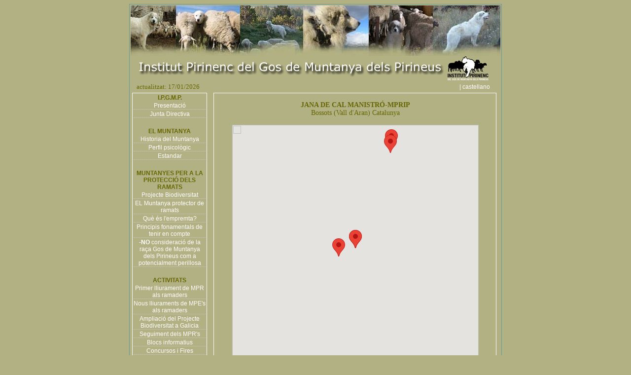

--- FILE ---
content_type: text/html
request_url: https://institutpirinenc.org/index.php?menu=gmaps&nom=CANIG%C3%93%20DE%20CAL%20FONTEST%C3%80%20-%20MPRIP&x=311502.28279723&y=4739663.4235277&fus=31T&poblacio=Bossots%20(Vall%20d%27Aran)%20Catalunya
body_size: 12976
content:
<html>
<head>
<title>Institut Pirinenc del Gos de Muntanya dels Pirineus</title>
<meta http-equiv="Content-Type" content="text/html; charset=iso-8859-1">
<meta name"description" CONTENT="Associació sense ànim de lucre fundada per estudiosos i pastors del Gos de Muntanya dels Pirienus, l'objectiu del qual és potenciar i difondre aquesta maravellosa i antiga raça">
<meta name"title" CONTENT="Institut Pirinenc del Gos de Muntanya dels Pirienus">
<meta name"keywords" CONTENT="Muntanya del Pirineu,Montaña del Pirieno">
<meta name="Language" content="CATALA,CATALAN">
<meta name"copyright" CONTENT="Institut Pirinenc">
<meta name"author" CONTENT="Joan Ferrer" >
<meta name"robots" CONTENT="ALL">
<meta name="google-site-verification" content="aheCMVDjzxTQtygxSkR698lFMvws-jxpnPiPVHa3iBo" />
<link href="estils.css" rel="stylesheet" type="text/css">
<style type="text/css">
<!--
.idiomes {font-size: 12px;}
body,td,th {color: #666600;font-size: 14px;}
a:link {
	color: #FFFFFF;
}
a:hover {
	color: #CCCCCC;
}
a:visited {
	color: #EEEEEE;
}
-->
</style>
<script type="text/javascript" language="JavaScript1.2" src="stm31.js"></script>

<script>
function obrefinestrap(url,a) {
//alert(url);
lamevaWin=open(url,"Finestra_"+a,"width=950,height=620,top=50,left=50,status=no,toolbar=no,menubar=no,scrollbar=auto");
}
</script>
</head>

<body bgcolor="#b2b183" onLoad="load()" onUnload="GUnload()" >

<table width="750" height="1000" cellpadding="0" align="center" class="marc_verdos" >
  <tr valign="top" > 
    <td><div align="center">
           <img src="conjunt-fotos.jpg" width="750" height="102">
        <img src="0_logos/titol.gif" width="720" height="52" border="0" usemap="#Map">  </div>
        <table width="100%" border="0">
          <tr> 
            <td width="80%"><font size="2">&nbsp;&nbsp;&nbsp;actualitzat: 17/01/2026</font></td>
            <td width="20%"><div align="right"><a href="http://www.institutopirenaico.org" class="menuseccions">| 
              castellano&nbsp;&nbsp;&nbsp;&nbsp;&nbsp;&nbsp;</a></div></td>
          </tr>
          <tr> 
            <td colspan="2"><table width="100%" border="0" cellspacing="0" cellpadding="0">
                <tr>
                  <td width="19%" height="" valign="top">
                    <table border="0" cellpadding="0" cellspacing="2" class="marcblanc" valign="top" >
					  <tr>
					    <td class="menuprincipal" ><div align="center"> I.P.G.M.P.</a></div></td>
                      </tr>
                      <tr> 
                        <td class="liniabaix" > <div align="center"> <a href="index.php?menu=presentacio" class="menuseccions">
                            Presentaci&oacute;</a> </div></td>
                      </tr>
                      <tr> 
                        <td class="liniabaix"> <div align="center"><a href="index.php?menu=junta" class="menuseccions">
                            Junta Directiva </a></div></td>
                      </tr>
											<tr> 
                        <td>&nbsp;</td>
                      </tr>
                      <tr> 
                        <td class="menuprincipal"><div align="center">EL MUNTANYA</div></td>
                      </tr>
                      <tr> 
                        <td class="liniabaix" > <div align="center"><a href="index.php?menu=historia" class="menuseccions">
                            Historia del Muntanya</a></div></td>
                      </tr>
                      <tr> 
                        <td class="liniabaix" > <div align="center"><a href="index.php?menu=perfil" class="menuseccions">
                            Perfil psicol&ograve;gic</a></div></td>
                      </tr>
                      <tr> 
                        <td class="liniabaix" > <div align="center"><a href="index.php?menu=estandar" class="menuseccions">
                            Estandar</a></div></td>
                      </tr>
							 
<tr><td>&nbsp;</td></tr>					
<tr><td class="menuprincipal"><p align="center" >MUNTANYES PER A LA PROTECCI&Oacute; DELS RAMATS</p></td></tr> 

<tr><td class="liniabaix"><div align="center"><a href="index.php?menu=projecte_biodiversitat" class="menuseccions">
Projecte Biodiversitat</a></div></td></tr>

<tr><td class="liniabaix"> <div align="center"><a href="index.php?menu=protector" class="menuseccions">
EL Muntanya protector de ramats</a></div></td></tr>

<tr><td class="liniabaix"><div align="center"><a href="index.php?menu=empremta" class="menuseccions">
Qu&egrave; &eacute;s l'empremta?</a></div></td></tr>

<tr><td class="liniabaix"><div align="center"><a href="index.php?menu=principis" class="menuseccions">
Principis fonamentals de tenir en compte</a></div></td></tr>




					   <tr> 
                        <td class="liniabaix" > <div align="center"><a href="index.php?menu=no-perillos" class="menuseccions">-<strong>NO</strong> consideraci&oacute; de la ra&ccedil;a Gos de Muntanya dels Pirineus com a potencialment perillosa</a></div></td>
                      </tr>
<tr><td>&nbsp;</td></tr>
					  
<tr><td class="menuprincipal"><div align="center"> ACTIVITATS</a></div></td></tr>


<tr><td class="liniabaix"> <div align="center"><a href="index.php?menu=lliurament_06" class="menuseccions">
Primer lliurament de MPR als ramaders</a></div></td></tr>

<tr><td class="liniabaix"> <div align="center"><a href="index.php?menu=lliurament_07" class="menuseccions">
Nous lliuraments de MPE's als ramaders</a></div></td></tr>


<tr><td class="liniabaix" > <div align="center"><a href="index.php?menu=lliurament_galicia" class="menuseccions">
Ampliació del Projecte Biodiversitat a Galicia</a></div></td></tr>


<tr><td class="liniabaix"><div align="center"><a href="index.php?menu=seguiment" class="menuseccions">
Seguiment dels MPR's</a></div></td></tr>

<tr><td class="liniabaix"> <div align="center"><a href="index.php?menu=blocs" class="menuseccions">
Blocs informatius </a></div></td></tr>

<tr><td class="liniabaix"> <div align="center"><a href="index.php?menu=concursos" class="menuseccions">
Concursos i Fires </a></div></td></tr>


<tr><td class="liniabaix" > <div align="center"><a href="index.php?menu=video_galicia" class="menuseccions">
Projecte Biodiversitat a Galicia</a></div></td></tr>

<tr><td>&nbsp;</td></tr>
<tr><td class="menuprincipal"><div align="center">MPR LLIURATS PER l'IPGMP</div></td></tr>

<tr><td class="liniabaix"><div align="center"><a href="index.php?menu=mapa" class="menuseccions">
Mapa d'ubicaci&oacute; dels MPR's</a></div></td></tr>

<tr><td class="liniabaix"><div align="center"><a href="index.php?menu=gene" class="menuseccions">
Genealogies dels MPR's</a></div></td></tr>



<tr><td>&nbsp;</td></tr>
<tr><td class="menuprincipal"><div align="center">DELEGACI&Oacute; DE XILE</div></td></tr>

<tr><td class="liniabaix" > <div align="center"><a href="index.php?menu=bio-xile" class="menuseccions">
Ampliaci&oacute; del projecte Biodiversitat a Xile</a></div></td></tr>

<tr><td class="liniabaix" > <div align="center"><a href="index.php?menu=bio-xile2" class="menuseccions">
Execuci&oacute; del projecte Biodiversitat a Xile</a></div></td></tr>

<tr><td class="liniabaix" > <div align="center"><a href="index.php?menu=not-2012" class="menuseccions">
2012 Not&iacute;cies </a></div></td></tr>

<tr><td class="liniabaix" > <div align="center"><a href="index.php?menu=2013-altipla" class="menuseccions">
2013 Altipl&agrave; Xil&egrave;</a></div></td></tr>


<tr><td class="liniabaix" > <div align="center"><a href="index.php?menu=2016-taful" class="menuseccions">
2016 Protecci&oacute; de c&eacute;rvols rojos</a></div></td></tr>
<tr><td>&nbsp;</td></tr>

<!-- Argentina  -->
<tr><td class="menuprincipal"><div align="center">DELEGACI&Oacute; D'ARGENTINA</div></td></tr>

<tr><td class="liniabaix" > <div align="center"><a href="index.php?menu=bio-argentina" class="menuseccions">
Ampliaci&oacute; del projecte Biodiversitat a Argentina</a></div></td></tr>
<tr><td>&nbsp;</td></tr>

<tr><td class="menuprincipal"><div align="center">SEMINARIS I CONFERÈNCIES</div></td></tr>

<tr><td class="liniabaix"><div align="center"><a href="index.php?menu=curs_fauna" class="menuseccions">
Curs de Fauna 2005 a Bellver de Cerdanya</a></div></td></tr>

<tr><td class="liniabaix"><div align="center"><a href="index.php?menu=jornades_son" class="menuseccions">
Jornades conviure amb els grans carnívors a les Planes de Son</a></div></td></tr>

<tr><td class="liniabaix"><div align="center"><a href="index.php?menu=projectes_vius" class="menuseccions">
Projectes vius</a></div></td></tr>

<tr><td class="liniabaix"> <div align="center"><a href="index.php?menu=primera_g_c" class="menuseccions">
I Jornada de Grans Carn&iacute;vors</a></div></td></tr>

<tr><td class="liniabaix"><div align="center"><a href="index.php?menu=col2008" class="menuseccions">
Col&middot;loqui de tardor Llops i Humans 2008 </a></div></td></tr>

<tr><td class="liniabaix"><div align="center"><a href="index.php?menu=seminario_chile" class="menuseccions">
I Seminari Internacional i I Consultoria Tècnica sobre gossos Protectors de Ramats a Xile</a></div></td></tr>

<tr><td class="liniabaix"><div align="center"><a href="index.php?menu=seminario_jaca" class="menuseccions">
Seminari Estatal de Fauna Silvestre Compatibilització de la gestió Agraria i la Fauna Silvestre</a></div></td></tr>

<tr><td>&nbsp;</td></tr>
<tr><td class="menuprincipal"><div align="center">EDUCACIÓ AMBIENTAL</div></td></tr>

<tr><td class="liniabaix"><div align="center"><a href="index.php?menu=quaderns_escolars" class="menuseccions">
Quaderns escolars</a></div></td></tr>

<tr><td>&nbsp;</td></tr>
<tr><td class="menuprincipal"><div align="center">TREBALLS DE RECERCA I REPORTATGES</div></td></tr>

<tr><td class="liniabaix"><div align="center"><a href="index.php?menu=mpr_poerpoint" class="menuseccions">
El MPR en Powe-rPoint </a></div></td></tr>

<tr><td class="liniabaix"><div align="center"><a href="index.php?menu=interaccions" class="menuseccions">Interaccions entre els MPR's i els Excurcionistes </a></div></td></tr>

<tr><td class="liniabaix"><div align="center"><a href="index.php?menu=reportatge_tv3" class="menuseccions">
Reportatge de "Espai Terra" de TV3</a></div></td></tr>

<tr><td>&nbsp;</td></tr>
<tr><td class="menuprincipal"><div align="center">DIVULGACIÓ</div></td></tr>

<tr><td class="liniabaix"><div align="center"><a href="index.php?menu=biodiversitat" class="menuseccions">
Qu&egrave; &eacute;s la biodiversitat pirinenca?</a></div></td></tr>

<tr><td class="liniabaix"><div align="center"><a href="index.php?menu=darwin" class="menuseccions">
Article de Charles Darwin</a></div></td></tr>

<tr><td class="liniabaix"><div align="center"><a href="index.php?menu=llop" class="menuseccions">
El llop</a></div></td></tr>

<tr><td class="liniabaix"><div align="center"><a href="index.php?menu=llop_mite" class="menuseccions">
El LLOP: un mite, un tòpic… o una realitat </a></div></td></tr>

<tr><td class="liniabaix"><div align="center"><a href="index.php?menu=estat_llop_cadi" class="menuseccions">
Estat actualita del llop al Parc Natural del Cadí-Moixeró</a></div></td></tr>

<tr><td class="liniabaix"><div align="center"><a href="index.php?menu=parque_picos" class="menuseccions">
Gosso de Protecci&oacute; al 'Parque Nacional de los Picos de Europa' </a></div></td></tr>

<tr><td class="liniabaix"><div align="center"><a href="index.php?menu=referencies" class="menuseccions">
 Refer&egrave;ncies als gossos protecci&oacute; de ramats </a></div></td></tr>

<tr><td class="liniabaix"><div align="center">
<a href="index.php?menu=armand" class="menuseccions">Entre muntanyes, ovelles, gossos i ossos</a></div></td></tr>
 
<tr><td class="liniabaix"><div align="center">
<a href="index.php?menu=pr_empremta" class="menuseccions">Gossos de protecció de ramats i tipus d'empremta</a></div></td></tr>

<tr><td>&nbsp;</td></tr>
<tr><td class="menuprincipal"><div align="center">CRIAN&Ccedil;A</div></td></tr>
                      
<tr><td class="liniabaix"><div align="center"><a href="index.php?menu=politica_cria" class="menuseccions">
Pol&iacute;tica de cria</a></div></td></tr>

<tr><td class="liniabaix"><div align="center"><a href="index.php?menu=criadors" class="menuseccions">
Criadors recomanats</a></div></td></tr>

<tr><td>&nbsp;</td></tr>
<tr><td><p align="center" class="menuprincipal">
SOL&middot;LICITUD D'AFILIACI&Oacute;</p></td></tr>

<tr><td><div align="center"><a href="index.php?menu=solicitut" class="menuseccions">
Perqu&egrave;</a></div></td></tr>

</table>
                    
                    <div align="center">
                    <table width="150" border="0" cellspacing="0" cellpadding="0" class="marcblanc">
                        <tr> 
                          <td>
									 <div align="center"><strong>Amb el suport de:</strong>
									   <a href="http://obrasocial.caixacatalunya.es/CDA/ObraSocial/Home/0,3423,1x2y,00.html" target="_blank"><img src="logotip_ftp_marro_150_a.gif" width="150" height="150" border="0"></a></div>								  </td>
                        </tr>
                    </table>
											
                    </div>
				  </td>
                <td width="81%" valign="top" >
				 
								<div align="center" style="position:absolute; width:600px; overflow:visible;">				
								<div align="left" class="marcblancdades" style="width:95%; ">
									
 <!DOCTYPE html PUBLIC "-//W3C//DTD XHTML 1.0 Strict//EN" "http://www.w3.org/TR/xhtml1/DTD/xhtml1-strict.dtd">
<html xmlns="http://www.w3.org/1999/xhtml">
  <head>
    <meta http-equiv="content-type" content="text/html; charset=utf-8"/>
 

<script src="https://maps.googleapis.com/maps/api/js?key=AIzaSyDDWr2MTnY1aFZh5MFN2C0uYWHEoYfnTKE&callback=initMap" async defer></script>
      
</head>




<script type="text/javascript">

	function createMarker(point, nom) {
	   //var iconaMapa = new GIcon(G_DEFAULT_ICON);
		//iconaMapa.image = "http://www.esquidemuntanya.com/node/googlemaps/iconamapa.png";
		var marker =  new google.maps.Marker({
			position: point,
			draggable: false,
   			 map: map });
			 
      return marker;
   }
	
	function afegirPoint(longitud,latitud,nom){
		var point = new google.maps.LatLng(latitud,longitud);
		var marker = createMarker (point, nom); 
		return marker;
	}
	
	function Coordenades_mapa(overlay,point){
	lamevaWin=open("googlemaps/click.php?x="+point.x+"&y="+point.y,"Finestra","width=520,height=400,top=50,left=50,status=no,toolbar=no,menubar=no,scrollbar=auto");
     //alert ("El punt on has fet clic es: " + point.toString());
	} 
	
	
	function initMap() {
	      //comprobamos si el navegador es compatible con los mapas de google
    var myLatlng = new google.maps.LatLng(42.786330693871,0.6954002372962);
  		var mapOptions = {
  			zoom: 13,
  			center: myLatlng,
			mapTypeId: google.maps.MapTypeId.ROADMAP
  		};
	  map = new google.maps.Map(document.getElementById('map'),
	  mapOptions);
			
	        var maeker = afegirPoint(0.6954002372962, 42.786330693871,'CANIGÃ“ DE CAL FONTESTÃ€ - MPRIP');

	           	var cim1 = afegirPoint(1.3122224806657, 42.357655976517,'LLURRI DE LA BORDA D&acute;URTX - MPRIP');
			         	var cim2 = afegirPoint(1.830081939673, 42.422189337637,'MANNUS DE L&acute;ORONET - MPRIP');
			         	var cim3 = afegirPoint(1.802294254268, 42.347570610536,'AIXEUS DE LA BORDA D&acute;URTX - MPRIP');
			         	var cim4 = afegirPoint(1.423072814863, 42.181469090462,'BRUT DEL COLL D&acute;UMAN - MPRIP');
			         	var cim5 = afegirPoint(1.3960897921707, 42.218379510539,'BALADRE DEL COLL D&acute;UMAN - MPRIP');
			         	var cim6 = afegirPoint(1.4711380004251, 42.219364764579,'BADAINA DEL COLL D&acute;UMAN - MPRIP');
			         	var cim7 = afegirPoint(-4.0903472900594, 39.005311874951,'ORDÉN DE LA BORDA D&acute;URTX - MPRIP');
			         	var cim8 = afegirPoint(1.5138816832847, 42.467538478119,'ORRIA DE LA BORDA D&acute;URTX - MPRIP');
			         	var cim9 = afegirPoint(1.8156623839992, 42.418134185021,'TELUC DE L&acute;ORONET - MPRIP');
			         	var cim10 = afegirPoint(-0.81985473581279, 42.779275361363,'BERGUS DE CASA HOSTAL - MPRIP');
			         	var cim11 = afegirPoint(1.8038606643415, 42.344462215537,'OSSA a CAL MANISTRÓ - MPRIP');
			         	var cim12 = afegirPoint(2.356567382799, 42.61488592911,'BARRUFA DE CAL MANISTRÓ - MPRIP');
			         	var cim13 = afegirPoint(1.4277076720479, 42.189609675018,'BARBARISA DE CAL MANISTRÓ - MPRIP');
			         	var cim14 = afegirPoint(2.08568572996, 42.309053734414,'BARIDANA DE CAL MANISTRÓ - MPRIP');
			         	var cim15 = afegirPoint(1.8330001830817, 42.42649765001,'BOIRA DE CAL MANISTRÓ - MPRIP');
			         	var cim16 = afegirPoint(2.7894973754784, 43.079044684767,'BARDAMINA DE CAL MANISTRÓ - MPRIP');
			         	var cim17 = afegirPoint(1.8058776855162, 42.346872820952,'BERGÚS DE CAL MANISTRÓ - MPRIP');
			         	var cim18 = afegirPoint(1.2332153318871, 42.882002128062,'BARZ DE CAL MANISTRÓ - MPRIP');
			         	var cim19 = afegirPoint(1.4158630370317, 42.373763832434,'BAIAU DE CAL MANISTRÓ - MPRIP');
			         	var cim20 = afegirPoint(0.97520828215511, 42.383654799046,'BABORTE DE LA BORDA D&acute;URTX - MPRIP');
			         	var cim21 = afegirPoint(-7.3083114622918, 43.223691528652,'DARWIN DA GANDARA DE BARRANTES - MPRIP');
			         	var cim22 = afegirPoint(1.8044722079902, 42.344398777282,'GAUBE DE LA BORDA D&acute;URTX - MPRIP');
			         	var cim23 = afegirPoint(1.9104838339927, 42.384922253782,'ONA DE ESELRA - MPRIPCH');
			         	var cim24 = afegirPoint(1.9104838339927, 42.384922253782,'OFQUI DE ESELRA - MPRIPCH');
			         	var cim25 = afegirPoint(1.32797241201, 42.213262298968,'CABÓS DE CAL MANISTRÓ - MPRIP');
			         	var cim26 = afegirPoint(2.0853424072087, 42.312354291578,'CALATX DE CAL MANISTRÓ - MPRIP');
			         	var cim27 = afegirPoint(-70.144271850594, -33.282783128695,'CENDROSA DE CAL MANISTRÓ - MPRIP');
			         	var cim28 = afegirPoint(1.3731193541605, 42.175108529327,'CALINDA DE CAL MANISTRÓ - MPRIP');
			         	var cim29 = afegirPoint(1.4750862120965, 42.249232908263,'ADOUR DE CAL GILET - MPRIP');
			         	var cim30 = afegirPoint(1.5270996093178, 41.999559733205,'ALOTZ DE CAL GILET - MPRIP');
			         	var cim31 = afegirPoint(1.4460754393829, 42.131075915864,'AUBÉ DE CAL GILET - MPRIP');
			         	var cim32 = afegirPoint(1.562290191599, 41.962936568852,'ALBA DE CAL GILET - MPRIP');
			         	var cim33 = afegirPoint(0.97520828215807, 42.380991999777,'ARETA DE CAL GILET - MPRIP');
			         	var cim34 = afegirPoint(-70.13809204103, -33.379623319257,'ARMEÑA DE CAL GILET - MPRIP');
			         	var cim35 = afegirPoint(0.14951705621806, 42.440180913466,'AYRÉ DE CAL GILET - MPRIP');
			         	var cim36 = afegirPoint(1.8452310561851, 42.413381719207,'TOSSA DE CAL MINISTRO - MPRIP');
			         	var cim37 = afegirPoint(1.3257408141054, 42.588983048806,'TIMI DE CAL MINISTRO - MPRIP');
			         	var cim38 = afegirPoint(2.5677537918076, 42.147216279766,'ASPIN DE CAL RIBAL - MPRIP');
			         	var cim39 = afegirPoint(-70.151138305681, -33.321807529529,'ASSÓN DE CAL RIBAL - MPRIP');
			         	var cim40 = afegirPoint(-0.31723022254815, 42.629917294982,'FIONA DA GANDARA DE BARRANTES - MPRIP');
			         	var cim41 = afegirPoint(-70.145645141618, -33.337871324253,'FREIXA DA GANDARA DE BARRANTES - MPRIP');
			         	var cim42 = afegirPoint(-0.34469604300458, 42.644061147708,'GASPAR DA GANDARA DE BARRANTES - MPRIP');
			         	var cim43 = afegirPoint(-5.8673858675785, 43.377703926535,'LLINDA DE LA BORDA D&acute;URTX - MPRIP');
			         	var cim44 = afegirPoint(0.17320632640795, 42.442967878707,'AMOTZ DE CAL RIBAL - MPRIP');
			         	var cim45 = afegirPoint(-0.53953170661954, 42.631331826475,'ARET DE CAL RIBAL - MPRIP');
			         	var cim46 = afegirPoint(1.4848709105837, 42.243260410376,'BAIAU DE CAL GILET - MPRIP');
			         	var cim47 = afegirPoint(-5.8872985874643, 43.391077863859,'NÈFOL DE LA BORDA D&acute;URTX - MPRIP');
			         	var cim48 = afegirPoint(2.2805213928123, 42.275022520847,'BABORTE DE CAL GILET - MPRIP');
			         	var cim49 = afegirPoint(2.0808792114127, 42.292548352598,'BASIERO DE CAL GILET - MPRIP');
			         	var cim50 = afegirPoint(0.68956375048287, 42.163148942467,'BASERCA DE CAL GILET - MPRIP');
			         	var cim51 = afegirPoint(-0.97263336149302, 42.816558726041,'BAISH DE CAL GILET - MPRIP');
			         	var cim52 = afegirPoint(1.2898635863075, 42.376300126293,'BARZ DE CAL GILET -MPRIP');
			         	var cim53 = afegirPoint(1.3245391844622, 42.224449702149,'BARDAMINA DE CAL GILET - MPRIP');
			         	var cim54 = afegirPoint(1.3825607298889, 42.183249932886,'BACANERA DE CAL GILET - MPRIP');
			         	var cim55 = afegirPoint(1.7959213256582, 42.348395260973,'ALBA DE CAL AINAT- MPRIP');
			         	var cim56 = afegirPoint(1.5741777419606, 41.918181801803,'AULÓN DE CAL  AINAT - MPRIP');
			         	var cim57 = afegirPoint(1.401786804119, 42.3742710994,'ARNEILLEDA DE CAL  AINAT - MPRIP');
			         	var cim58 = afegirPoint(1.3241958617117, 42.22038178488,'ARBELLA DE CAL AINAT - MPRIP');
			         	var cim59 = afegirPoint(2.5361251830919, 41.873139980022,'ARTIC DE CAL AINAT - MPRIP');
			         	var cim60 = afegirPoint(-0.05355834583993, 41.239092921212,'AULETA DE LA BORDA DE CANSAT - MPRIP');
			         	var cim61 = afegirPoint(1.4035034178819, 42.184267534579,'ANGLÀS DE LA BORDA DE CANSAT - MPRIP');
			         	var cim62 = afegirPoint(0.98361968964165, 41.215853779365,'ARNEILLE DE CAL AINAT - MPRIP');
			         	var cim63 = afegirPoint(2.0359039306447, 42.057450221413,'AINAT DE CAL AINAT - MPRIP');
			         	var cim64 = afegirPoint(2.7951622009198, 41.840153067971,'ANETO DE CASA HOSTAL - MPRIP');
			         	var cim65 = afegirPoint(1.7427062987927, 42.386444277138,'BAIAU DE CAL DURIC - MPRIP');
			         	var cim66 = afegirPoint(-0.034332271442373, 41.247870003024,'DAS DE CAL MANISTRÓ - MPRIP');
			         	var cim67 = afegirPoint(1.459808349535, 42.13896840572,'DELLUI DE CAL MANISTRÓ - MPRIP');
			         	var cim68 = afegirPoint(-2.1739196777168, 43.285203344942,'DEMONT DE CAL MANISTRÓ - MPRIP');
			         	var cim69 = afegirPoint(1.8058776855159, 42.347380305008,'DURRO DE CAL MANISTRÓ - MPRIP');
			         	var cim70 = afegirPoint(-0.0357055624044, 41.839897288916,'DELLUIA DE CAL MANISTRÓ - MPRIP');
			         	var cim71 = afegirPoint(-0.48477172718574, 42.626886051121,'DEVESA DE CAL MANISTRÓ - MPRIP');
			         	var cim72 = afegirPoint(1.3925170897628, 42.182232314765,'DORRIA DE CAL MANISTRÓ - MPRIP');
			         	var cim73 = afegirPoint(1.8312835693067, 42.345857840493,'DOUGNES DE CAL MANISTRÓ - MPRIP');
			         	var cim74 = afegirPoint(1.5672683715308, 42.327839210002,'ALNUS DEL MAS COLLFRED - MPRIP');
			         	var cim75 = afegirPoint(0.92010498009772, 42.26765513653,'BAIAU DE CAL RIBAL - MPRIP');
			         	var cim76 = afegirPoint(1.3238525389527, 42.21682214227,'BAISH DE CAL RIBAL - MPRIP');
			         	var cim77 = afegirPoint(3.0560445785578, 41.950617776573,'BARZ DE CAL RIBAL - MPRIP');
			         	var cim78 = afegirPoint(1.5018653868962, 42.463359623658,'BARDAMINA DE CAL RIBAL - MPRIP');
			         	var cim79 = afegirPoint(1.5040969847975, 42.463866166345,'BARIDANA DE CAL RIBAL - MPRIP');
			         	var cim80 = afegirPoint(0.20359039034375, 42.453861189615,'ANETO DE CASA FERRERO -MPRIP');
			         	var cim81 = afegirPoint(0.4463195786196, 42.385937108477,'ANGLIOS DE CASA FERRERO - MPRIP');
			         	var cim82 = afegirPoint(-0.75187683042572, 42.743986639154,'ÀRTIC DE CASA FERRERO - MPRIP');
			         	var cim83 = afegirPoint(-0.82740783641627, 42.765666378231,'AULÓN DE CASA FERRERO - MPRIP');
			         	var cim84 = afegirPoint(-0.54382324105196, 42.636484483601,'ALBA DE CASA FERRERO - MPRIP');
			         	var cim85 = afegirPoint(0.97091674773893, 41.213787678116,'ARBELLA DE CASA FERRERO - MPRIP');
			         	var cim86 = afegirPoint(1.4165496825398, 42.373256561362,'ARMEÑA DE CASA FERRERO - MPRIP');
			         	var cim87 = afegirPoint(1.400070190344, 42.217839203506,'ARNEILLE DE CASA FERRERO - MPRIP');
			         	var cim88 = afegirPoint(2.9975509643545, 42.256094229129,'ÀRTICA DE CASA FERRERO - MPRIP');
			         	var cim89 = afegirPoint(-0.96061706509494, 42.819580716996,'AYOUS DE CASA HOSTAL - MPRIP');
			         	var cim90 = afegirPoint(1.359643936067, 42.375031992201,'ASPÉ DE CASA HOSTAL - MPRIP');
			         	var cim91 = afegirPoint(1.8036890029632, 42.34769748055,'ALBA DE CASA HOSTAL - MPRIP');
			         	var cim92 = afegirPoint(-7.9884338378703, 42.950391775691,'REX DO NAVAL DOS ANXELES - MPRIP');
			         	var cim93 = afegirPoint(1.8240737914787, 42.084974323593,'BEIXEC DE CASA HOSTAL - MPRIP');
			         	var cim94 = afegirPoint(1.4694213866535, 42.141005017676,'BARSAL DE CASA HOSTAL - MPRIP');
			         	var cim95 = afegirPoint(-0.83358764599503, 42.781291252766,'BARIDANA DE CASA HOSTAL - MPRIP');
			         	var cim96 = afegirPoint(-0.75119018491937, 42.740960956352,'BARDAMINA DE CASA HOSTAL - MPRIP');
			         	var cim97 = afegirPoint(1.7718887328727, 42.409769604389,'BASERCA DE CASA HOSTAL - MPRIP');
			         	var cim98 = afegirPoint(1.8021011352291, 42.346365332711,'BURXATA PULIDA DE CASA HOSTAL - MPRIP');
			         	var cim99 = afegirPoint(-6.8856811519178, 43.217186649422,'ADOUR DE CITA - MPRIP');
			         	var cim100 = afegirPoint(-0.50331115596443, 42.635979339767,'ALOTZ DE CITA - MPRIP');
			         	var cim101 = afegirPoint(-0.57952880757692, 42.574321038421,'ANETO DE CITA - MPRIP');
			         	var cim102 = afegirPoint(1.8012428283455, 42.344462215554,'AULON DE CITA - MPRIP');
			         	var cim103 = afegirPoint(1.8058776855241, 42.080897431989,'ALBA DE CITA - MPRIP');
			         	var cim104 = afegirPoint(3.0521392822269, 41.952851931191,'ARBELLA DE CITA - MPRIP');
			         	var cim105 = afegirPoint(2.0558166503714, 42.052351855712,'ARETA DE CITA - MPRIP');
			         	var cim106 = afegirPoint(0.9873962399325, 41.746725842924,'ARTICA DE CITA - MPRIP');
			         	var cim107 = afegirPoint(-3.0476760864268, 43.203424041295,'ALBA DE CAL BALINYÓ - MPRIP');
			         	var cim108 = afegirPoint(1.3828986882291, 42.180101623772,'ABIES DE CAL BALINYO - MPRIP');
			         	var cim109 = afegirPoint(1.1906433103845, 42.459433778978,'ALNUS DE CAL BALINYO - MPRIP');
			         	var cim110 = afegirPoint(2.4513244628849, 42.153223313582,'ANAYET DE CAL BALINYÓ - MPRIP');
			         	var cim111 = afegirPoint(2.990684509281, 42.249614112364,'ARTIC DE CAL BALINYO - MPRIP');
			         	var cim112 = afegirPoint(1.6271781920897, 42.363490795101,'AXILLEA DE CAL BALINYO - MPRIP');
			         	var cim113 = afegirPoint(2.4726104736182, 42.153732358041,'ARTEMISA DE CAL BALINYO - MPRIP');
			         	var cim114 = afegirPoint(1.8661308288355, 42.377060994448,'ALNUS DE CAL DURIC - MPRIP');
			         	var cim115 = afegirPoint(2.8444290161134, 42.075291278169,'ANETO DE CAL DURIC - MPRIP');
			         	var cim116 = afegirPoint(1.2881469725378, 42.27324426555,'ALBA DE CAL DURIC - MPRIP');
			         	var cim117 = afegirPoint(1.3684844969752, 42.379850765519,'ARMEÑA DE CAL DURIC - MPRIP');
			         	var cim118 = afegirPoint(2.7555084228443, 42.396079702469,'ARNEILLE DE CAL DURIC - MPRIP');
			         	var cim119 = afegirPoint(1.0866165158955, 41.6595752565,'ARTEMISA DE CAL DURIC - MPRIP');
			         	var cim120 = afegirPoint(2.6277923583944, 42.240718750354,'ARETA DE CAL DURIC - MPRIP');
			         	var cim121 = afegirPoint(2.8416824340785, 42.072997708966,'ARTICA DE CAL DURIC - MPRIP');
			         	var cim122 = afegirPoint(2.8437423706064, 42.072488015588,'AXILLEA DE CAL DURIC - MPRIP');
			         	var cim123 = afegirPoint(2.7321624755775, 42.124201010371,'BABORTE DE CAL DURIC - MPRIP');
			         	var cim124 = afegirPoint(2.5934600829977, 42.213262298925,'BARSAL DE CAL DURIC -MPRIP');
			         	var cim125 = afegirPoint(2.30318069457, 42.199402426687,'BASIERO DE CAL DURIC - MPRIP');
			         	var cim126 = afegirPoint(1.4745712279633, 42.220381784843,'BEIXEC DE CAL DURIC - MPRIP');
			         	var cim127 = afegirPoint(1.0697937009423, 41.660601244151,'BERGUS DE CAL DURIC - MPRIP');
			         	var cim128 = afegirPoint(2.8387212753234, 42.071596042476,'BETA DE CAL DURIC - MPRIP');
			         	var cim129 = afegirPoint(1.3169860838802, 42.234618348708,'BRYONIA DE CAL DURIC - MPRIP');
			         	var cim130 = afegirPoint(-0.94679832423416, 42.832359587186,'ARLAS DE TETXE - MPRIP');
			         	var cim131 = afegirPoint(2.4403381347555, 42.125219561992,'ADARRA DE TETXE - MPRIP');
			         	var cim132 = afegirPoint(1.0059356686658, 41.499321055612,'AITZORRI DE TETXE - MPRIP');
			         	var cim133 = afegirPoint(3.02947998047, 42.110958349676,'ANNIE DE TETXE - MPRIP');
			         	var cim134 = afegirPoint(2.3057556152218, 42.124710288244,'ARMAIA DE TETXE - MPRIP');
			         	var cim135 = afegirPoint(1.4055633544108, 42.20512476085,'BETÓNICA DE CAL AINAT - MPRIP');
			         	var cim136 = afegirPoint(2.3150253295774, 42.125728831646,'COLATX DE CAL AINAT - MPRIP');
			         	var cim137 = afegirPoint(2.9656219482416, 42.101534002149,'COMTESSA DE CAL AINAT - MPRIP');
			         	var cim138 = afegirPoint(-6.8280029291789, 43.205175818425,'CANIGÓ DE CASA HOSTAL - MPRIP');
			         	var cim139 = afegirPoint(-6.6700744621478, 40.443811735307,'CERTASCAN DE CASA HOSTAL - MPRIP');
			         	var cim140 = afegirPoint(1.9320487975845, 42.402988405938,'COLATX DE CASA HOSTAL - MPRIP');
			         	var cim141 = afegirPoint(1.6342163085513, 42.133240083524,'CONTRAIX DE CASA HOSTAL - MPRIP');
			         	var cim142 = afegirPoint(1.5709590911369, 41.921822093025,'CLOSELL DE CASA HOSTAL - MPRIP');
			         	var cim143 = afegirPoint(0.29946326996097, 42.307720767999,'ANETO DE CASA CABALERO - MPRIP');
			         	var cim144 = afegirPoint(0.56536674393609, 42.454557790399,'ANGLÁS DE CASA CABALERO - MPRIP');
			         	var cim145 = afegirPoint(-0.82809448192022, 42.764154084449,'ARTICA DE CASA CABALERO - MPRIP');
			         	var cim146 = afegirPoint(0.4897499071441, 42.484124512542,'ALBA DE CASA CABALERO - MPRIP');
			         	var cim147 = afegirPoint(-0.31049251347277, 42.593153507942,'ADOUR DE CASA CABALERO - MPRIP');
			         	var cim148 = afegirPoint(0.99357604951185, 41.746725842882,'ARTICA DE CAL FONTESTÀ - MPRIP');
			         	var cim149 = afegirPoint(0.76629638612993, 42.002876470528,'ARETA DE CAL FONTESTÀ - MPRIP');
			         	var cim150 = afegirPoint(0.78037261905148, 42.732639567155,'ALOTZ DE CAL FONTESTÀ – MPRIP');
			         	var cim151 = afegirPoint(0.91392517051184, 42.722299316004,'ANETO DE CAL FONTESTÀ – MPRIP');
			         	var cim152 = afegirPoint(0.80268859809252, 42.712714129513,'ANGLAS DE CAL FONTESTÀ – MPRIP');
			         	var cim153 = afegirPoint(1.8841537400885, 42.373513054922,'DORRIA DE CAL AINAT – MPRIP');
			         	var cim154 = afegirPoint(0.88989257770928, 42.707164134299,'ALNUS DE CAN CALS - MPRIP');
			         	var cim155 = afegirPoint(-2.2247314452971, 43.090152672588,'AMOTZ DE CAN CALS - MPRIP');
			         	var cim156 = afegirPoint(0.83187103221975, 42.701109028081,'ANGLAS DE CAN CALS - MPRIP');
			         	var cim157 = afegirPoint(-0.54339408761425, 42.632380071907,'ARMAIA DE CAN CALS - MPRIP');
			         	var cim158 = afegirPoint(3.0318832397467, 41.921694367027,'ARETA DE CAN CALS - MPRIP');
			         	var cim159 = afegirPoint(0.68956375046728, 42.784188981504,'ALBA DE CAN CALS - MPRIP');
			         	var cim160 = afegirPoint(2.6450443267759, 42.037373039604,'ELINA DE CAL MANISTRO - MPRIP');
			         	var cim161 = afegirPoint(0.72672843865512, 42.748398828609,'BAIAU DE CAL FONTESTÀ - MPRIP');
			         	var cim162 = afegirPoint(0.79230308477019, 42.704262802927,'BEIXEC DE CAL FONTESTÀ - MPRIP');
			         	var cim163 = afegirPoint(2.3716735839729, 42.315553127621,'BERGUS DE CAL FONTESTÀ - MPRIP');
			         	var cim164 = afegirPoint(3.1468963623068, 39.473835445954,'BARIDANA DE CAL FONTESTÀ - MPRIP');
			         	var cim165 = afegirPoint(2.2223281860211, 41.852173525517,'BARDAMINA DE CAL FONTESTÀ - MPRIP');
			         	var cim166 = afegirPoint(2.7876091003379, 42.326633553995,'BASERCA DE CAL FONTESTÀ - MPRIP');
			         	var cim167 = afegirPoint(-6.8716049189871, 43.222590753265,'BARBARISA DE CAL FONTESTÀ - MPRIP');
			         	var cim168 = afegirPoint(-0.44769286970334, 40.82049976267,'ALBA DE CASA DIONISIO - MPRIP');
			         	var cim169 = afegirPoint(1.8036460876174, 42.347545236517,'E&acute;VALIRA DE CAL MANISTRO - MPRIP');
			         	var cim170 = afegirPoint(2.7878665924034, 42.324190443338,'ARTIC DE LA CANOVA - MPRIP');
			         	var cim171 = afegirPoint(0.70758819508502, 42.81066542812,'AULÓN DE LA CANOVA - MPRIP');
			         	var cim172 = afegirPoint(2.4627399444483, 42.146643545514,'ALBA DE LA CANOVA - MPRIP');
			         	var cim173 = afegirPoint(2.5344300269908, 42.120997237081,'ARETA DE LA CANOVA - MPRIP');
			         	var cim174 = afegirPoint(0.82517623850873, 42.695886021538,'BARSAL DE CAN CALS - MPRIP');
			         	var cim175 = afegirPoint(3.1544494628928, 39.479241568232,'BARZ DE CAN CALS - MPRIP');
			         	var cim176 = afegirPoint(3.0625247955333, 41.944846912449,'BRYONIA DE CAN CALS - MPRIP');
			         	var cim177 = afegirPoint(2.3957061767489, 39.57912597522,'BETA DE CAN CALS - MPRIP');
			         	var cim178 = afegirPoint(3.0719232559217, 42.028527506113,'BRASSICA DE CAN CALS - MPRIP');
			         	var cim179 = afegirPoint(1.8089461326311, 42.35296235971,'BAISH DE CAN CALS - MPRIP');
			         	var cim180 = afegirPoint(2.5728607177658, 42.151441625599,'BURGUI DE TETXE - MPRIP');
			         	var cim181 = afegirPoint(2.8876876831034, 42.257237709993,'BARAZEA DE TETXE - MPRIP');
			         	var cim182 = afegirPoint(3.0723953247083, 42.028384054887,'BELAGUA DE TETXE - MPRIP');
			         	var cim183 = afegirPoint(3.0722236633314, 42.028447811028,'CONANGLES DE CAL FONTESTÀ - MPRIP');
			         	var cim184 = afegirPoint(0.6954002372962, 42.786330693871,'CANIGÓ DE CAL FONTESTÀ - MPRIP');
			         	var cim185 = afegirPoint(0.77745437563821, 42.73692648285,'CLOTO DE CAL FONTESTÀ - MPRIP');
			         	var cim186 = afegirPoint(1.2057495115725, 41.153842358203,'CUBIESSO DE CAL FONTESTÀ - MPRIP');
			         	var cim187 = afegirPoint(2.197437286362, 42.200165434525,'CONTRAIX  DE CAL FONTESTÀ - MPRIP');
			         	var cim188 = afegirPoint(2.2207832336286, 41.799087460648,'COLOMINA  DE CAL FONTESTÀ - MPRIP');
			         	var cim189 = afegirPoint(1.7090606689094, 42.357275426058,'COMTESSA  DE CAL FONTESTÀ - MPRIP');
			         	var cim190 = afegirPoint(2.2211265563825, 41.798575573568,'CLARAVIDA  DE CAL FONTESTÀ - MPRIP');
			         	var cim191 = afegirPoint(1.5001916884753, 42.46263146135,'ALBA  DEL MAS COLLFRED - MPRIP');
			         	var cim192 = afegirPoint(1.9104838339927, 42.384922253782,'ONCOL DE ESELRA - MPRIPCH');
			         	var cim193 = afegirPoint(-71.608886720357, -40.647303563547,'ALBA DEL SERRAT GROS - MPRIP');
			         	var cim194 = afegirPoint(2.5517463684001, 42.142532433591,'ADOUR DEL MAS COLLFRED - MPRIP');
			         	var cim195 = afegirPoint(-71.213378906786, -40.880294806593,'AGOS DEL MAS COLLFRED - MPRIP');
			         	var cim196 = afegirPoint(2.6449584960874, 42.038902952946,'ADET DEL MAS COLLFRED - MPRIP');
			         	var cim197 = afegirPoint(1.5874385833256, 42.325554789556,'ARTEMISA DEL MAS COLLFRED - MPRIP');
			         	var cim198 = afegirPoint(1.8182373046604, 41.748775022477,'ACHILLEA DEL MAS COLLFRED - MPRIP');
			         	var cim199 = afegirPoint(1.8858718871828, 42.035779340706,'ARBELLA DEL MAS COLLFRED - MPRIP ');
			         	var cim200 = afegirPoint(1.471610069208, 42.218411293208,'ARTEMISA DEL SERRAT GROS - MPRIP');
			         	var cim201 = afegirPoint(2.787094116207, 42.323904878756,'ARBELLA DEL SERRAT GROS - MPRIP');
			         	var cim202 = afegirPoint(2.793188095089, 42.325300959944,'AULETA DEL SERRAT GROS - MPRIP');
			         	var cim203 = afegirPoint(0.72835922173938, 42.748272770411,'CANIGÓ DE CAN CALS - MPRIP');
			         	var cim204 = afegirPoint(0.80011367743391, 42.728730650458,'COMTESSA DE CAN CALS - MPRIP');
			         	var cim205 = afegirPoint(2.537841796867, 41.587458720644,'DOULY DE CAL FONTESTÀ - MPRIP');
			         	var cim206 = afegirPoint(1.844254732079, 42.216623496709,'DORRIA DE CAL FONTESTÀ (Fera) - MPRIP');
			         	var cim207 = afegirPoint(1.4227294921095, 42.371481080455,'DEMONT DE CAL FONTESTA - MPRIP');
			         	var cim208 = afegirPoint(-6.8990278239928, 43.082053816066,'ALBA DE CAL MINGUET - MPRIP');
			         	var cim209 = afegirPoint(1.7651939391788, 41.681502182572,'ARDUIX DE CAL MINGUET - MPRIP');
			         	var cim210 = afegirPoint(2.7579116821244, 42.634463883995,'ARTEMISA DE CAL MINGUET - MPRIP');
			         	var cim211 = afegirPoint(0.79719543402088, 42.728352355123,'ARROUY DE CAL MINGUET - MPRIP');
			         	var cim212 = afegirPoint(1.4235019683068, 42.180864864617,'BEIXEC DE CAL MINGUET - MPRIP');
			         	var cim213 = afegirPoint(0.59669494536727, 40.698340182834,'BARZ DE CAL MINGUET - MPRIP');
			         	var cim214 = afegirPoint(1.8595218658188, 42.254188381503,'BARIDANA DE CAL MINGUET - MPRIP');
			         	var cim215 = afegirPoint(0.70791005703231, 42.812087926337,'ISANDE DE CAL MANISTRÓ - MPRIP');
			         	var cim216 = afegirPoint(1.8432158295566, 42.217646211046,'IZOTZ DE CAL MANISTRÓ -  MPRIP');
			         	var cim217 = afegirPoint(1.8967961565671, 42.177970355268,'IZAN DE CAL MANISTRÓ - MPRIP');
			         	var cim218 = afegirPoint(2.2882461547726, 41.68175859366,'ENGORGS DE CAL AINAT - MPRIP');
			         	var cim219 = afegirPoint(0.39653777909507, 42.422886290576,'ESPREIS DE CAL AINAT - MPRIP');
			         	var cim220 = afegirPoint(1.4515686034447, 42.199275257823,'ESTOLL DE CAL AINAT - MPRIP');
			         	var cim221 = afegirPoint(-0.66913604656627, 42.709182371785,'HAN DE CAL MANISTRÓ - MPRIP');
			         	var cim222 = afegirPoint(2.7824592590293, 42.321049161653,'ALNUS DEL MAS RIMBAU  - MPRIP');
			         	var cim223 = afegirPoint(3.0517959594736, 41.945830038732,'COLOMINA DE CAN CALS - MPRIP');
			         	var cim224 = afegirPoint(2.4008989333895, 41.782385036492,'FER DE CAL MANISTRÓ - MPRIP');
			         	var cim225 = afegirPoint(2.7084732055613, 41.82838617803,'GLÉRE DE CAL MANISTRÓ - MPRIP');
			         	var cim226 = afegirPoint(2.6724243164006, 41.652905938457,'GARONA DE CAL MANISTRÓ - MPRIP');
			         	var cim227 = afegirPoint(-0.50056457392445, 42.63168545238,'GAULA DE CAL MANISTRÓ - MPRIP');
			         	var cim228 = afegirPoint(1.6144752502011, 41.477525093206,'GÉMENA DE CAL MANISTRÓ - MPRIP');
			         	var cim229 = afegirPoint(-1.7818450927408, 43.338413384115,'GOLA DE CAL MANISTRÓ - MPRIP');
			         	var cim230 = afegirPoint(-0.37919998002001, 40.894829633646,'GERRI DE CAL MANISTRÓ - MPRIP');
			         	var cim231 = afegirPoint(2.7781677246053, 42.321874159908,'ALBA DEL MAS RIMBAU - MPRIP');
			         	var cim232 = afegirPoint(6.4162513822075, 53.166268449997,'ADET DE L&acute;EIXIDA -  MPRIP');
			         	var cim233 = afegirPoint(2.7596282958942, 41.993372280278,'ADET DE CAN MARTÍ - MPRIP');
			         	var cim234 = afegirPoint(1.1254119871066, 42.455381035902,'AGOS DE CAN MARTÍ - MPRIP');
			         	var cim235 = afegirPoint(1.8340301513398, 42.367834846147,'AIXEUS DE CAN MARTÍ - MPRIP');
			         	var cim236 = afegirPoint(1.7718887328797, 42.055793297426,'ANGLÀS DE CAN MARTÍ - MPRIP');
			         	var cim237 = afegirPoint(2.7041816711374, 42.024176008223,'ARET DE CAN MARTÍ - MPRIP');
			         	var cim238 = afegirPoint(2.6477050781188, 42.044703539772,'ASSÓN DE CAN MARTÍ - MPRIP');
			         	var cim239 = afegirPoint(2.7586841583209, 41.992351611694,'ALBA DE CAN MARTÍ - MPRIP');
			         	var cim240 = afegirPoint(2.8291511535615, 41.892310595288,'ARETA DE CAN MARTÍ - MPRIP');
			         	var cim241 = afegirPoint(2.8293228149384, 41.891671667447,'ARTICA DE CAN MARTÍ - MPRIP');
			         	var cim242 = afegirPoint(1.3149261473537, 42.072233167405,'HOUNT DE CAL MANISTRÓ - MPRIP');
			         	var cim243 = afegirPoint(2.6237759368148, 41.614092584861,'ISCLOTS DE CAL MANISTRÓ - MPRIP');
			         	var cim244 = afegirPoint(1.4627480474881, 41.600873883976,'IZOURT DE CAL MANISTRÓ - MPRIP');
			         	var cim245 = afegirPoint(2.8413391113252, 42.368183625541,'HAUT DE CAL MANISTRÓ . MPRIP');
			         	var cim246 = afegirPoint(1.7931747436225, 42.418260912491,'HARLÉ DE CAL MANISTRÓ (Ossa) - MPRIP');
			         	var cim247 = afegirPoint(1.5851211547364, 42.327331568183,'HEURA DE CAL MANISTRÓ - MPRIP');
			         	var cim248 = afegirPoint(2.6726818084657, 42.198003555074,'HEMMES DE CAL MANISTRÓ - MPRIP');
			         	var cim249 = afegirPoint(2.6673603057802, 42.198448653949,'HEID DE CAL MANISTRÓ - MPRIP');
			         	var cim250 = afegirPoint(-0.94722747767703, 42.834184924429,'HÈCHE DE CAL MANISTRÓ - MPRIP');
			         	var cim251 = afegirPoint(1.0910797117022, 41.254684310738,'TUILLA DE LA RIVA - MPRIP');
			         	var cim252 = afegirPoint(2.3908996581924, 41.848874518035,'TRIADORS DE LA RIVA - MPRIP');
			         	var cim253 = afegirPoint(2.7167129516552, 41.827772191618,'TREMOLET DE LA RIVA - MPRIP ');
			         	var cim254 = afegirPoint(2.5268554687414, 42.275581393839,'TOURS DE LA RIVA - MPRIP');
			         	var cim255 = afegirPoint(1.3783979415007, 42.243171453977,'ALBA DE LA FOU DE BOR - MPRIP');
			         	var cim256 = afegirPoint(-0.66414650647277, 42.708479455287,'ANETO DE L&acute;EIXIDA - MPRIP');
			         	var cim257 = afegirPoint(1.8424687314265, 42.216530826396,'ALNUS DE L&acute;EIXIDA (Fieru) - MPRIP');
			         	var cim258 = afegirPoint(6.3873404650704, 53.168198048484,'ALBA DE L&acute;EIXIDA - MPRIP');
			         	var cim259 = afegirPoint(1.0907189922242, 41.253266982857,'ARETA DE L&acute;EIXIDA (Tundra) - MPRIP');
			         	var cim260 = afegirPoint(2.7225899973191, 41.831403166422,'ARTICA DE L&acute;EIXIDA - MPRIP');
			         	var cim261 = afegirPoint(0.71851308498317, 42.739379104063,'ARBELLA DE L&acute;EIXIDA - MPRIP');
			         	var cim262 = afegirPoint(-0.92455685756132, 42.863915954056,'ANNIE DE L&acute;EIXIDA - MPRIP');
			         	var cim263 = afegirPoint(2.4086228683532, 42.189910917455,'BARIDANA DE LA FOU DE BOR - MPRIP');
			         	var cim264 = afegirPoint(1.9104838339927, 42.384922253782,'A&acute;PITXI DE CAL MINGUET - MPRIP ');
			         	var cim265 = afegirPoint(-1.4887438971664, 0,'SANCHO DE GANDARA DE BARRANTES - MPRIP');
			         	var cim266 = afegirPoint(-7.1987378626452, 42.14614348911,'TANGO DE GANDARA DE BARRANTES - MPRIP');
			         	var cim267 = afegirPoint(0.8886074687807, 42.706062423337,'BABORTE DE L&acute;EIXIDA - MPRIP');
			         	var cim268 = afegirPoint(1.7932815632354, 42.416763471583,'BAELL DE L&acute;EIXIDA (Lupo) - MPRIP');
			         	var cim269 = afegirPoint(1.0878822012817, 41.253386963265,'BALANDRAU DE L&acute;EIXIDA - MPRIP');
			         	var cim270 = afegirPoint(15.804345791751, 49.897410001106,'BALMETA DE L&acute;EIXIDA - MPRIP');
			         	var cim271 = afegirPoint(16.736090100334, 49.599657442199,'BETÒNICA DE L&acute;EIXIDA - MPRIP');
			         	var cim272 = afegirPoint(2.0582110017803, 41.679888307247,'BASSETA DE L&acute;EIXIDA (Nimba) - MPRIP');
			         	var cim273 = afegirPoint(13.028647896135, 50.0306805015,'BARDAMINA DE L&acute;EIXIDA - MPRIP');
			         	var cim274 = afegirPoint(1.8846235008834, 42.170760537291,'BARIDANA DE L&acute;EIXIDA - MPRIP');
			         	var cim275 = afegirPoint(1.8889674613143, 42.235750434367,'ALINS DE CAL JANOLA - MPRIP');
			         	var cim276 = afegirPoint(1.6898890950401, 42.374422697684,'AIXEUS DE CAL JANOLA - MPRIP');
			         	var cim277 = afegirPoint(-1.064519481576, 42.903019329859,'ANAYET DE CAL JANOLA - MPRIP');
			         	var cim278 = afegirPoint(-1.9986214427252, 42.781762684844,'ARTIC DE CAL JANOLA - MPRIP');
			         	var cim279 = afegirPoint(1.8635284547783, 42.251730915591,'ÀNEU DE CAL JANOLA - MPRIP');
			         	var cim280 = afegirPoint(2.4093257758603, 42.19099836269,'ÀRDUIX DE CAL JANOLA - MPRIP');
			         	var cim281 = afegirPoint(2.0485201735663, 41.683820939149,'BEDOLL DE CAL JANOLA (Jambo) - MPRIP');
			         	var cim282 = afegirPoint(-1.0892246183922, 42.906582817092,'BERGUS DE CAL JANOLA . MPRIP');
			         	var cim283 = afegirPoint(2.1188550336732, 41.753521409674,'BALMETA DE CAL JANOLA . MPRIP');
			         	var cim284 = afegirPoint(1.6644444519788, 41.324336458204,'BASERCA DE CAL JANOLA . MPRIP');
			         	var cim285 = afegirPoint(2.7913154783245, 42.326470103178,'BRASSICA DE CAL JANOLA . MPRIP');
			         	var cim286 = afegirPoint(2.996876631309, 42.040657613807,'BARIDANA DE CAL JANOLA . MPRIP');
			         	var cim287 = afegirPoint(1.8897986380452, 42.373319466351,'DURRO DE CAL JANOLA - MPRIP');
			         	var cim288 = afegirPoint(1.9112455813292, 42.384446772948,'CLARAVIDA DE CAL JANOLA - MPPRIP');
			         	var cim289 = afegirPoint(1.8702292410716, 42.37610940364,'DORRIA DE CAL JANOLA -MPRIP');
			         	var cim290 = afegirPoint(1.7662511960545, 42.052434521875,'ADET DE CAN GRACIÓS - MPRIP');
			         	var cim291 = afegirPoint(-1.4887438971664, 0,'ENGALY DE CAL JANOLA  - MPRIP');
			         	var cim292 = afegirPoint(2.9916119404532, 42.209693428648,'ENVALIRA DE CAL JANOLA  - MPRIP');
			         	var cim293 = afegirPoint(2.0589296224227, 41.68300340778,'EDELWEIS DE CAL JANOLA  - MPRIP');
			         	var cim294 = afegirPoint(2.4335483872918, 42.312238412788,'ADET DE CAL SERRATS - MPRIP');
			         	var cim295 = afegirPoint(1.7383074728756, 42.218474353017,'ALBA DE CAL SERRATS - MPRIP');
			         	var cim296 = afegirPoint(-1.4887438971664, 0,'BEDOLL DE CAN GRACIÓS - MPRIP');
			         	var cim297 = afegirPoint(-1.4887438971664, 0,'BERGUS DE CAN GRACIÓS- MPRIP');
			         	var cim298 = afegirPoint(-1.4887438971664, 0,'BARZ  DE CAN GRACIÓS -  MPRIP');
			         	var cim299 = afegirPoint(-1.4887438971664, 0,'BEIXEC  DE CAN GRACIÓS -MPRIP');
			         	var cim300 = afegirPoint(-1.4887438971664, 0,'BALANDRAU  DE CAN GRACIÓS - MPRIP');
			         	var cim301 = afegirPoint(-1.4887438971664, 0,'BALMETA DE CAN GRACIÓS - MPRIP');
			         	var cim302 = afegirPoint(-1.4887438971664, 0,'BARDAMINA DE CAN GRACIÓS - MPRIP');
			         	var cim303 = afegirPoint(-1.4887438971664, 0,'BASSETA  DE CAN GRACIÓS - MPRIP');
			         	var cim304 = afegirPoint(-1.4887438971664, 0,'JOU DE CAL MANISTRÓ-MPRIP');
			         	var cim305 = afegirPoint(-1.4887438971664, 0,'JUCLAR DE CAL MANISTRÓ-MPRIP');
			         	var cim306 = afegirPoint(-1.4887438971664, 0,'JOSA DE CAL MANISTRÓ-MPRIP');
			         	var cim307 = afegirPoint(-1.4887438971664, 0,'JANA DE CAL MANISTRÓ-MPRIP');
			 

      
      
   }


    </script>

 
<body onload="initMap()" onunload="GUnload()">
  <div align="center">
     
	&nbsp;<br><strong>JANA DE CAL MANISTRÓ-MPRIP</strong><br>Bossots (Vall d'Aran) Catalunya<br>&nbsp;   <div id="map" style="width:500px ; height: 500px"></div>
   </div>
</body>
</html>								</div>
								
								
								<table width="95%" border="0" align="center" cellpadding="0" cellspacing="0">
												<tr>
													<td><div align="center">&nbsp;
														&copy; 2005-2026 Institut Pirinenc del Gos Muntanya dels
														Pirineus
														telf: +34 - 629 61 33 99 
														<a href="mailto:info@institutpirinenc.org" class="menuseccions">info@institutpirinenc.org</a> 
												</div></td>
												</tr>
								</table>
							</div>
                   
             </td>
            </tr>
        </table>
		  </tr>
          <tr> 
            <td colspan="2"></tr>
        </table>
      
     
    </td>
  </tr>
</table>


<map name="Map"><area shape="rect" coords="2,4,624,48" href="http://www.institutpirinenc.org/">
</map></body>
</html>
